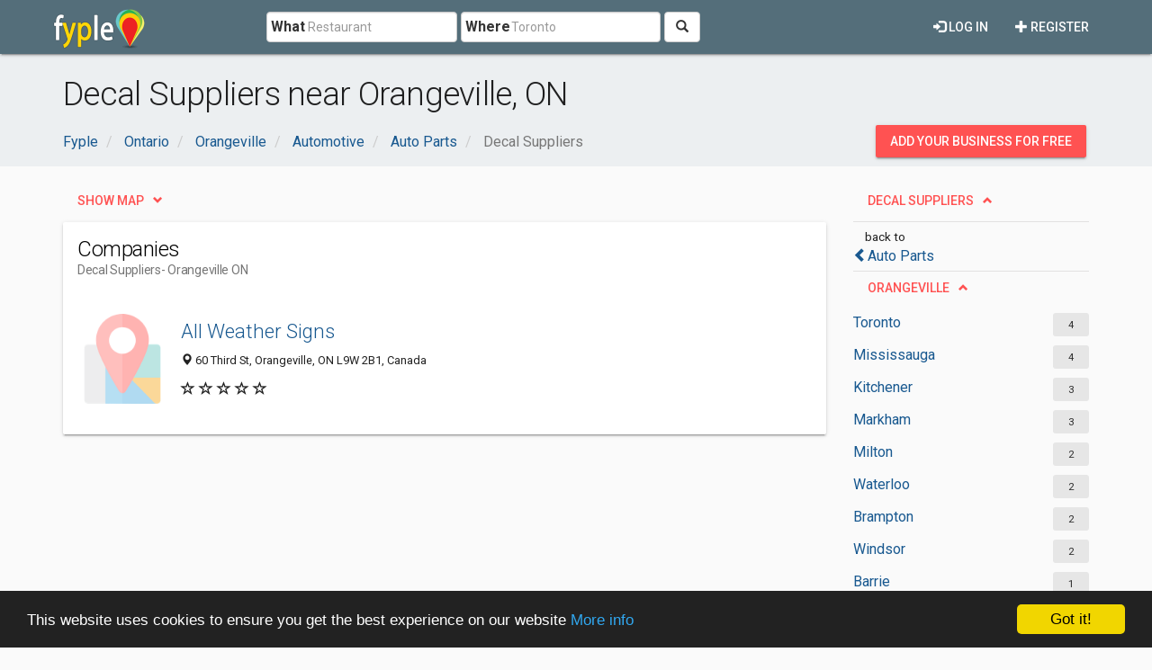

--- FILE ---
content_type: text/html; charset=utf-8
request_url: https://www.fyple.ca/region/on/city/orangeville/category/automotive/auto-part/decal-supplier/
body_size: 5431
content:
<!DOCTYPE html>
<html lang="en">
<head>
    <meta charset="utf-8" />
    <meta name="viewport" content="width=device-width, initial-scale=1.0">
    <title>Decal Suppliers near Orangeville, ON</title>
    <meta name="description" content="Decal Suppliers top services with user reviews and recommandations near Orangeville (ON)." />
    <link rel="preload"
          href="https://fonts.googleapis.com/css?family=Roboto:100,300,400,500,700&display=swap"
          as="style"
          onload="this.onload=null;this.rel='stylesheet'" />
    <noscript>
        <link href="https://fonts.googleapis.com/css?family=Roboto:100,300,400,500,700&display=swap"
              rel="stylesheet"
              type="text/css" />
    </noscript>
    <link href="/Content/css?v=qCBau8LrukK7pUeHIdmjcuWM7K16Tp8lGORFNvrOIME1" rel="stylesheet"/>

    

    <meta property="og:image" content="https://www.fyple.ca/Content/img/social/share-canada.png" />
    <meta property="og:image:width" content="2200" />
    <meta property="og:image:height" content="1200" />
    <meta property="og:url" content="https://www.fyple.ca/region/on/city/orangeville/category/automotive/auto-part/decal-supplier/" />
    <meta property="og:type" content="website" />
            <script async src="//pagead2.googlesyndication.com/pagead/js/adsbygoogle.js"></script>
            <script>
                (adsbygoogle = window.adsbygoogle || []).push({
                    google_ad_client: "ca-pub-5146328389426850",
                    enable_page_level_ads: true
                });
            </script>
    <script type="text/javascript">

        window.cookieconsent_options = { "message": "This website uses cookies to ensure you get the best experience on our website", "dismiss": "Got it!", "learnMore": "More info", "link": "http://www.fyple.ca/privacy-policy/", "theme":"dark-bottom"};
    </script>
    <link rel="apple-touch-icon" sizes="57x57" href="/apple-icon-57x57.png">
    <link rel="apple-touch-icon" sizes="60x60" href="/apple-icon-60x60.png">
    <link rel="apple-touch-icon" sizes="72x72" href="/apple-icon-72x72.png">
    <link rel="apple-touch-icon" sizes="76x76" href="/apple-icon-76x76.png">
    <link rel="apple-touch-icon" sizes="114x114" href="/apple-icon-114x114.png">
    <link rel="apple-touch-icon" sizes="120x120" href="/apple-icon-120x120.png">
    <link rel="apple-touch-icon" sizes="144x144" href="/apple-icon-144x144.png">
    <link rel="apple-touch-icon" sizes="152x152" href="/apple-icon-152x152.png">
    <link rel="apple-touch-icon" sizes="180x180" href="/apple-icon-180x180.png">
    <link rel="icon" type="image/png" sizes="192x192" href="/android-icon-192x192.png">
    <link rel="icon" type="image/png" sizes="32x32" href="/favicon-32x32.png">
    <link rel="icon" type="image/png" sizes="96x96" href="/favicon-96x96.png">
    <link rel="icon" type="image/png" sizes="16x16" href="/favicon-16x16.png">
    <link rel="manifest" href="/manifest.webmanifest">
    <meta name="msapplication-TileColor" content="#455A64">
    <meta name="msapplication-TileImage" content="/ms-icon-144x144.png">
    <meta name="theme-color" content="#455A64">
</head>
<body>
    <div class="navbar navbar-default navbar-fixed-top navbar_fyple mdl-shadow--2dp">
        <div class="container">
            <div class="navbar-header">
                <button type="button" class="navbar-toggle" data-toggle="collapse" data-target=".main_nav" title="Open Menu">
                    <span class="icon-bar"></span>
                    <span class="icon-bar"></span>
                    <span class="icon-bar"></span>
                </button>
                <a href="/" class="navbar-brand brand_fyple" title="Home page">
                    <img src="/Content/img/fyple-logo.png" alt="Fyple logo" width="105" height="50" />
                </a>
            </div>
            <div class="navbar-collapse main_nav collapse">
                <form action="/home/searchresults/" class="navbar-form navbar-left navbar_search" method="post"><input name="__RequestVerificationToken" type="hidden" value="yUjPgPZeHrSrod9034l1TTeu82s0AFZSm2KIkz_9p1OGthtaCuyaijusXV4eJj7OFSKtgo-7HTRWJvvf0bCuBJGxkeA1" />    <div class="form-group form_group_search">
        <input ID="IDCity" type="hidden" class="input_search_idcity" name="IDCity" />
        <input type="text" id="What" name="what" placeholder="Restaurant" class="form-control input_search_what" autocomplete="off" value="">
        <span class="label_inside">What</span>
    </div> 
    <div class="form-group form_group_search">
        <input type="text" id="Where" name="where" placeholder="Toronto" class="form-control input_search_where" autocomplete="off" value="">
        <span class="label_inside">Where</span>
    </div>
        <button type="submit" class="btn btn-default"><i aria-hidden="true" class="glyphicon glyphicon-search" title="Search"></i></button>
</form>
                    <ul class="nav navbar-nav navbar-right">
        <li>
            <a href="/register/" class="navbar_link mdl-button"><i class="glyphicon glyphicon-plus" aria-hidden="true"></i> Register</a>
        </li>         
    </ul>
    <ul class="nav navbar-nav navbar-right">
        <li>
            <a href="/login/" class="navbar_link mdl-button"><i class="glyphicon glyphicon-log-in" aria-hidden="true"></i> Log in</a>
        </li>  
    </ul> 

            </div>
        </div>
    </div>
    <div class="container-fluid">
        

<div class="container-fluid mdl-ribbon">
    <div class="container">
        <h1>Decal Suppliers near Orangeville, ON</h1>

<div class="row">
    <div class="col-xs-9">
        <ol class="breadcrumb" itemscope itemtype="https://schema.org/BreadcrumbList">
                    <li class="hidden-xs " itemprop="itemListElement" itemscope itemtype="https://schema.org/ListItem">
                        <a itemscope itemtype="https://schema.org/WebPage" itemprop="item" itemid="/>" href=/><span class="glyphicon glyphicon-chevron-left visible-xs-inline"></span><span itemprop="title">Fyple</span></a>
                        <meta itemprop="position" content="1" />
                        <meta itemprop="name" content="Fyple" />
                    </li>
                    <li class="hidden-xs nobefore_mobile" itemprop="itemListElement" itemscope itemtype="https://schema.org/ListItem">
                        <a itemscope itemtype="https://schema.org/WebPage" itemprop="item" itemid="/region/on/>" href=/region/on/><span class="glyphicon glyphicon-chevron-left visible-xs-inline"></span><span itemprop="title">Ontario</span></a>
                        <meta itemprop="position" content="2" />
                        <meta itemprop="name" content="Ontario" />
                    </li>
                    <li class="hidden-xs nobefore_mobile" itemprop="itemListElement" itemscope itemtype="https://schema.org/ListItem">
                        <a itemscope itemtype="https://schema.org/WebPage" itemprop="item" itemid="/region/on/city/orangeville/>" href=/region/on/city/orangeville/><span class="glyphicon glyphicon-chevron-left visible-xs-inline"></span><span itemprop="title">Orangeville</span></a>
                        <meta itemprop="position" content="3" />
                        <meta itemprop="name" content="Orangeville" />
                    </li>
                    <li class="hidden-xs nobefore_mobile" itemprop="itemListElement" itemscope itemtype="https://schema.org/ListItem">
                        <a itemscope itemtype="https://schema.org/WebPage" itemprop="item" itemid="/region/on/city/orangeville/category/automotive/>" href=/region/on/city/orangeville/category/automotive/><span class="glyphicon glyphicon-chevron-left visible-xs-inline"></span><span itemprop="title">Automotive</span></a>
                        <meta itemprop="position" content="4" />
                        <meta itemprop="name" content="Automotive" />
                    </li>
                    <li class=" nobefore_mobile" itemprop="itemListElement" itemscope itemtype="https://schema.org/ListItem">
                        <a itemscope itemtype="https://schema.org/WebPage" itemprop="item" itemid="/region/on/city/orangeville/category/automotive/auto-part/>" href=/region/on/city/orangeville/category/automotive/auto-part/><span class="glyphicon glyphicon-chevron-left visible-xs-inline"></span><span itemprop="title">Auto Parts</span></a>
                        <meta itemprop="position" content="5" />
                        <meta itemprop="name" content="Auto Parts" />
                    </li>
        <li class="hidden-xs active" itemprop="itemListElement" itemscope itemtype="https://schema.org/ListItem">
            <span itemprop="name">Decal Suppliers</span>
            <meta itemprop="position" content="6" />

        </li>
        </ol>
    </div>
    <div class="col-xs-3">
        <div class="panel_wrap_padding pull-right">
            <a class="hidden-sm hidden-xs mdl-button mdl-button--accent mdl-button--raised" href="/addcompany/addcompany/">Add your business for free</a>
            <a class="visible-sm visible-xs mdl-button mdl-button--accent mdl-button--raised mdl-button--rounded" title="Add business" href="/addcompany/addcompany/">+</a>
        </div>
    </div>
</div>

    </div>
</div>
<div class="container">
    <div class="row">
        <div class="col-md-3 col-md-push-9">
            <div class="row">
                <div class="col-md-12">
    <div class="mar_bot5x">
        <a class="collapse_link mdl-button mdl-button--accent" id="LinkCatCollapse" role="button" data-toggle="collapse" href="#CatCollapse" aria-expanded="true" aria-controls="CatCollapse">Decal Suppliers</a>
    </div>
<span id="isMobile" class="hidden-sm hidden-xs"></span>
<div  id=CatCollapse class="collapse in" >
    <div class="backto">
            <small class="backto_small">back to </small>
            <div>
                <a href="/region/on/city/orangeville/category/automotive/auto-part/"><span class="glyphicon glyphicon-chevron-left" aria-hidden="true"></span>Auto Parts</a>
            </div>
    </div>
</div>
                </div>
            </div>
            <div class="row">
                <div class="col-md-12">

<div class="mar_bot5x">
    <a class="collapse_link mdl-button mdl-button--accent" id="LinkCityCollapse" role="button" data-toggle="collapse" href="#CityCollapse" aria-expanded="true" aria-controls="CityCollapse">Orangeville</a>
</div>
<div id="CityCollapse" class="collapse in">
<div class="listitem row">
    <div class="col-xs-9">
        <a class="one_row" href="/region/on/city/toronto/category/automotive/auto-part/decal-supplier/">Toronto</a>
    </div>
    <div class="col-xs-3">
        <span class="itemboxed pull-right">4</span>
    </div>
</div>
<div class="listitem row">
    <div class="col-xs-9">
        <a class="one_row" href="/region/on/city/mississauga/category/automotive/auto-part/decal-supplier/">Mississauga</a>
    </div>
    <div class="col-xs-3">
        <span class="itemboxed pull-right">4</span>
    </div>
</div>
<div class="listitem row">
    <div class="col-xs-9">
        <a class="one_row" href="/region/on/city/kitchener/category/automotive/auto-part/decal-supplier/">Kitchener</a>
    </div>
    <div class="col-xs-3">
        <span class="itemboxed pull-right">3</span>
    </div>
</div>
<div class="listitem row">
    <div class="col-xs-9">
        <a class="one_row" href="/region/on/city/markham/category/automotive/auto-part/decal-supplier/">Markham</a>
    </div>
    <div class="col-xs-3">
        <span class="itemboxed pull-right">3</span>
    </div>
</div>
<div class="listitem row">
    <div class="col-xs-9">
        <a class="one_row" href="/region/on/city/milton/category/automotive/auto-part/decal-supplier/">Milton</a>
    </div>
    <div class="col-xs-3">
        <span class="itemboxed pull-right">2</span>
    </div>
</div>
<div class="listitem row">
    <div class="col-xs-9">
        <a class="one_row" href="/region/on/city/waterloo/category/automotive/auto-part/decal-supplier/">Waterloo</a>
    </div>
    <div class="col-xs-3">
        <span class="itemboxed pull-right">2</span>
    </div>
</div>
<div class="listitem row">
    <div class="col-xs-9">
        <a class="one_row" href="/region/on/city/brampton/category/automotive/auto-part/decal-supplier/">Brampton</a>
    </div>
    <div class="col-xs-3">
        <span class="itemboxed pull-right">2</span>
    </div>
</div>
<div class="listitem row">
    <div class="col-xs-9">
        <a class="one_row" href="/region/on/city/windsor/category/automotive/auto-part/decal-supplier/">Windsor</a>
    </div>
    <div class="col-xs-3">
        <span class="itemboxed pull-right">2</span>
    </div>
</div>
<div class="listitem row">
    <div class="col-xs-9">
        <a class="one_row" href="/region/on/city/barrie/category/automotive/auto-part/decal-supplier/">Barrie</a>
    </div>
    <div class="col-xs-3">
        <span class="itemboxed pull-right">1</span>
    </div>
</div>
</div>

                </div>
            </div>
        </div>
        <div class="col-md-9 col-md-pull-3">
            <div class="row mar_bot5x">
                <div class="col-md-12">
                    <a class="collapse_link collapsed mdl-button mdl-button--accent" id="showMap" role="button" data-toggle="collapse" href="#MapCollapse" aria-expanded="false" aria-controls="MapCollapse">Show map</a>
                </div>
            </div>
            <div class="row">
                <div class="col-md-12">
                    <div id="MapCollapse" class="collapse">
                        <div class="mdl-card mdl-shadow--2dp">
                            <div id="mapContainer">

                            </div>
                        </div>
                    </div>
                </div>
            </div>
            <div class="row">
                <div class="col-md-12">
                    <div class="mdl-card mdl-shadow--2dp">
                        <div class="mdl-card__title">
                            <h2 class="mdl-card__title-text">Companies</h2>
                            <h3 class="mdl-card__subtitle-text">
                            Decal Suppliers
                                <span> - Orangeville ON</span>
                            </h3>
                        </div>
                        <div>
<ul class="mdl-list">    
            <li class="mdl-list__item mdl-divider">

    <div class="media comp_wrap">
        <div class="media-left">
            <div class="comp_img_wrap">
                <a href="/company/all-weather-signs-23vw7hf/">
                        <img class="center-block comp_img media-object" src="/Content/img/logo.png" alt="No image for All Weather Signs" />
                </a>
            </div>
        </div>
        <div class="media-body">
            <div class="comp_det">
                <a class="comp_title" href="/company/all-weather-signs-23vw7hf/">All Weather Signs</a>

                <div class="comp_adr"><span class="glyphicon glyphicon-map-marker" aria-hidden="true"></span> 60 Third St, Orangeville, ON L9W 2B1, Canada <span class="pull-right position_text hidden">A</span></div>
                <div class="comp_rating">

                                                                <i class="glyphicon glyphicon-star-empty"></i>
                        <i class="glyphicon glyphicon-star-empty"></i>
                        <i class="glyphicon glyphicon-star-empty"></i>
                        <i class="glyphicon glyphicon-star-empty"></i>
                        <i class="glyphicon glyphicon-star-empty"></i>
                </div>
                            </div>
    </div>
    </div>


            </li>
            
</ul>
                        </div>
                    </div>
                </div>
            </div>
        </div>
    </div>
</div>

        <footer>
<div class="footer">
    <div class="container pad_bot5x">
        <div class="row pad_bot5x">
            <div class="col-md-12">
                <img src="/Content/img/fyple-footer.png" alt="Fyple logo footer" width="105" height="50" /><p><em>Canada local business directory</em></p>
            </div>
        </div>
        <div class="row">
            <div class="col-md-4 col-sm-6">
                <div class="title_footer">Your Fyple</div>
                <ul class="list_footer">
                    <li><a href="/addcompany/addcompany/">Add company</a></li>
                    <li><a href="/register/">Register</a></li>
                    <li><a href="/login/">Login</a></li>
                </ul>
            </div>
            <div class="col-md-4 col-sm-6">
                <div class="title_footer">Information</div>
                <ul class="list_footer">                    
                    <li><a href="/terms-of-service/">Terms of service</a></li>                    
                    <li><a href="/privacy-policy/">Privacy Policy</a></li>                    
                    <li><a href="/contact/">Contact</a></li>                    
                </ul>
            </div>
            <div class="col-md-4 col-sm-12">
                <div id="fb-root"></div>
                <script async defer crossorigin="anonymous" src="https://connect.facebook.net/en_US/sdk.js#xfbml=1&version=v16.0" nonce="T1Zc3R0y"></script>

                <div class="fb-page" data-href="https://www.facebook.com/Fyple-Canada-226717404467637" data-height="120" data-small-header="false" data-adapt-container-width="true" data-hide-cover="false" data-show-facepile="true" data-lazy="true"><blockquote class="fb-xfbml-parse-ignore"><a href="https://www.facebook.com/Fyple-Canada-226717404467637">Fyple Canada</a></blockquote></div>
            </div>
        </div>
    </div>
    <div class="footer_down">
        <div class="container pad_bot5x">
            <div class="title_footer"><img src="/Content/img/world.png" alt="World globe" loading="lazy" width="32" height="32" /> Fyple worldwide:</div>
            <ul class="list_footer list-inline">
                <li>
                    <a href="https://www.fyple.biz" title="Fyple Australia"><img src="/Content/img/au.png" alt="Australia flag" width="16" height="16"  loading="lazy"/> Australia</a>
                </li>
                <li>
                    <a href="https://www.fyple.ca"  title="Fyple Canada"><img src="/Content/img/ca.png" alt="Canada flag" width="16" height="16"  loading="lazy" /> Canada</a>
                </li>
                <li>
                    <a href="https://www.fyple.net"  title="Fyple Republic of Ireland"><img src="/Content/img/ie.png" alt="Ireland flag" width="16" height="16"  loading="lazy" /> Ireland</a>
                </li>
                <li>
                    <a href="https://www.fyple.co.nz"  title="Fyple New Zealand"><img src="/Content/img/nz.gif" alt="New Zealand flag" width="16" height="16"  loading="lazy" /> New Zealand</a>
                </li>
                <li>
                    <a href="https://www.fyple.co.za"  title="Fyple South Africa"><img src="/Content/img/za.png" alt="South Africa flag" width="16" height="16"  loading="lazy" /> South Africa</a>
                </li>
                <li>
                    <a href="https://www.fyple.co.uk"  title="Fyple United Kingdom"><img src="/Content/img/uk.png" alt="United Kingdom flag" width="16" height="16"  loading="lazy" /> United Kingdom</a>
                </li>
                <li>
                    <a href="https://www.fyple.com" title="Fyple United States"><img src="/Content/img/us.png" alt="United States flag" width="16" height="16" loading="lazy" /> United States</a>
                </li>
            </ul>
            <p>&copy; 2026 - Fyple Canada</p>
        </div>
    </div>
</div>



        </footer>
    </div>
    <script src="/bundles/jquery?v=ylr_wsDYlYzE9TU2cwv4rcGobwDxluEbSON-koM3veg1"></script>

    <script src="/bundles/bootstrap?v=liz9hDK7Dx_URMxXNloCRqq5yvkTWyk2euC_Phfvchw1"></script>


    
    <script>
        function changeVis() {
            if ($("#isMobile").is(":visible") == false) {
                $("#CatCollapse").removeClass("in");
                $("#CityCollapse").removeClass("in");
                $("#LinkCatCollapse").addClass("collapsed");
                $("#LinkCityCollapse").addClass("collapsed");
            }
        }
        $(document).ready(changeVis);
    </script>
    <script type='text/javascript'>
        $('#showMap').one("click", function (e) {
            $.ajax({
                url: '/map/mapcategorypartial/',
                contentType: 'application/html; charset=utf-8',
                type: 'GET',
                dataType: 'html'
            })
            .success(function (result)
            { $('#mapContainer').html(result) })
        });
        $('#showMap').click(function (e) {
            if ($(".position_text").hasClass("hidden")) {
                $(".position_text").removeClass("hidden");
            }
            else {
                $(".position_text").addClass("hidden");
            }
        })
    </script>

    <script async type="text/javascript" src="//cdnjs.cloudflare.com/ajax/libs/cookieconsent2/1.0.10/cookieconsent.min.js"></script>
    <script type="text/javascript">
        jQuery.event.special.touchstart = {
            setup: function (_, ns, handle) {
                this.addEventListener("touchstart", handle, { passive: !ns.includes("noPreventDefault") });
            }
        };
        jQuery.event.special.touchmove = {
            setup: function (_, ns, handle) {
                this.addEventListener("touchmove", handle, { passive: !ns.includes("noPreventDefault") });
            }
        };
        jQuery.event.special.wheel = {
            setup: function (_, ns, handle) {
                this.addEventListener("wheel", handle, { passive: true });
            }
        };
        jQuery.event.special.mousewheel = {
            setup: function (_, ns, handle) {
                this.addEventListener("mousewheel", handle, { passive: true });
            }
        };
        $(document).ready(function () {
          
            $(".input_search_where").autocomplete({
                source: function (request, response) {
                    $.ajax({
                        url: "/Home/Where",
                        type: "POST",
                        dataType: "json",
                        data: { term: request.term },
                        success: function (data) {
                            response($.map(data, function (item) {
                                return { label: item.name, value: item.name, id: item.IDCity };
                            }))

                        }
                    })
                },
                select: function (event, ui) {
                    //update the jQuery selector here to your target hidden field
                    $(".input_search_idcity").val(ui.item.id);
                }
            });
        })
    </script>
<script>
  (function(i,s,o,g,r,a,m){i['GoogleAnalyticsObject']=r;i[r]=i[r]||function(){
  (i[r].q=i[r].q||[]).push(arguments)},i[r].l=1*new Date();a=s.createElement(o),
  m=s.getElementsByTagName(o)[0];a.async=1;a.src=g;m.parentNode.insertBefore(a,m)
  })(window,document,'script','https://www.google-analytics.com/analytics.js','ga');

  ga('create', 'UA-27313317-1', 'auto');
  ga('send', 'pageview');

</script>

<script defer src="https://static.cloudflareinsights.com/beacon.min.js/vcd15cbe7772f49c399c6a5babf22c1241717689176015" integrity="sha512-ZpsOmlRQV6y907TI0dKBHq9Md29nnaEIPlkf84rnaERnq6zvWvPUqr2ft8M1aS28oN72PdrCzSjY4U6VaAw1EQ==" data-cf-beacon='{"version":"2024.11.0","token":"144f4537153640d2b10b1b6b8437b4dd","r":1,"server_timing":{"name":{"cfCacheStatus":true,"cfEdge":true,"cfExtPri":true,"cfL4":true,"cfOrigin":true,"cfSpeedBrain":true},"location_startswith":null}}' crossorigin="anonymous"></script>
</body>
</html>


--- FILE ---
content_type: text/html; charset=utf-8
request_url: https://www.google.com/recaptcha/api2/aframe
body_size: 267
content:
<!DOCTYPE HTML><html><head><meta http-equiv="content-type" content="text/html; charset=UTF-8"></head><body><script nonce="JsUWAV4dxKKaVeZRyDYE-g">/** Anti-fraud and anti-abuse applications only. See google.com/recaptcha */ try{var clients={'sodar':'https://pagead2.googlesyndication.com/pagead/sodar?'};window.addEventListener("message",function(a){try{if(a.source===window.parent){var b=JSON.parse(a.data);var c=clients[b['id']];if(c){var d=document.createElement('img');d.src=c+b['params']+'&rc='+(localStorage.getItem("rc::a")?sessionStorage.getItem("rc::b"):"");window.document.body.appendChild(d);sessionStorage.setItem("rc::e",parseInt(sessionStorage.getItem("rc::e")||0)+1);localStorage.setItem("rc::h",'1768983968342');}}}catch(b){}});window.parent.postMessage("_grecaptcha_ready", "*");}catch(b){}</script></body></html>